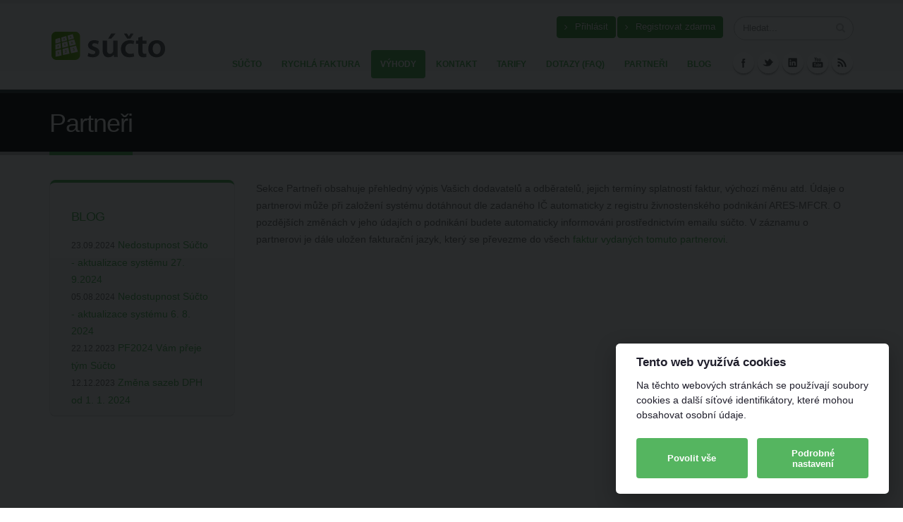

--- FILE ---
content_type: text/html; charset=utf-8
request_url: https://www.sucto.cz/vyhody/partneri
body_size: 3089
content:
<!DOCTYPE html>
<html lang='cs' xml:lang='cs' xmlns:fb='http://www.facebook.com/2008/fbml' xmlns:og='http://ogp.me/ns#'>
<head prefix='og: http://ogp.me/ns# fb: http://ogp.me/ns/fb#'>
<title>Partneři | súčto</title>
<meta name="description" content="Sekce Partneři obsahuje přehledný výpis Vašich dodavatelů a odběratelů, jejich termíny splatností faktur, výchozí měnu atd. Úda...">
<meta name="keywords" content="online účetnictví, daňová evidence, účetní software, online fakturace, vydané faktury">
<meta content='IE=edge; charset=utf-8' http-equiv='X-UA-Compatible'>
<meta content='width=device-width, initial-scale=1' name='viewport'>
<meta content='q-rKIgUlTCBoYdXY4AvCEUchMYZYJi7Wq9Q-XL4gfdo' name='google-site-verification'>

<meta property="og:locale" content="cs_CZ" />
<meta property="og:image" content="https://www.sucto.cz/sucto_og2.jpg" />
<link href='/rss.xml' rel='alternate' title='RSS 2.0' type='application/rss+xml'>
<link href='/favicon.ico' rel='shortcut icon'>
<link rel="stylesheet" href="/assets/public-da3b348fb418e0bec1d6f3d5eb76a96e1ddb03ab21c646706222c69752cc3e8a.css" media="all" data-turbolinks-track="true" />
<script src="/assets/public-874407549774d8a08af3be4630e9677d6c36bd5d60ad674779cdb00f216a3bc2.js" data-turbolinks-track="true"></script>
<meta name="csrf-param" content="authenticity_token" />
<meta name="csrf-token" content="W-QasappQGQXf5gP9hcTtSpBkePGR65C-WrwcIQPg6XOgJuUjQ-BwXK7PTI6Ixu77pP_0UI41Upis4MzLVf-4Q" />
<script type="text/plain" data-cookiecategory="analytic" defer>
  (function(i,s,o,g,r,a,m){i['GoogleAnalyticsObject']=r;i[r]=i[r]||function(){
  (i[r].q=i[r].q||[]).push(arguments)},i[r].l=1*new Date();a=s.createElement(o),
  m=s.getElementsByTagName(o)[0];a.async=1;a.src=g;m.parentNode.insertBefore(a,m)
  })(window,document,'script','//www.google-analytics.com/analytics.js','ga');
  ga('create', 'UA-24296118-9', 'auto');
  ga('require', 'displayfeatures');
  ga('send', 'pageview');
</script>

</head>
<body>
<header id='header'>
<div class='container'>
<h1 class='logo'>
<a href='/'>
<img data-sticky-height="40" data-sticky-width="82" src="/assets/logo_sucto-bab15313a3043018a0e1a621c2f9b50e68fb4d05fe373ecd2958036fd6150a45.png" />
</a>
</h1>
<div class='search'>
<form action='/hledani/vysledky' id='searchForm' method='get'>
<div class='input-group'>
<input class='form-control search' id='q' name='term' placeholder='Hledat...' required='' type='text'>
<span class='input-group-btn'>
<button class='btn btn-default' type='submit'>
<i class='fa fa-search'></i>
</button>
</span>
</input>
</div>
</form>
</div>
<nav>
<ul class='nav nav-pills nav-top'>
<li><a class="btn btn-success white_text" href="/users/sign_in"><i class="fa fa-angle-right"></i> Přihlásit</a></li>
<li><a class="btn btn-success white_text" href="/users/sign_up"><i class="fa fa-angle-right"></i> Registrovat zdarma</a></li>
</ul>
</nav>
<button class='btn btn-responsive-nav btn-inverse' data-target='.nav-main-collapse' data-toggle='collapse'>
<i class='fa fa-bars'></i>
</button>
</div>
<div class='navbar-collapse nav-main-collapse collapse'>
<div class='container'>
<ul class='social-icons'>
<li class='facebook'>
<a href='https://www.facebook.com/sucto' target='_blank' title='Facebook'>Facebook</a>
</li>
<li class='twitter'>
<a href='https://twitter.com/sucto_cz' target='_blank' title='RSS'>Twitter</a>
</li>
<li class='linkedin'>
<a href='https://www.linkedin.com/company/sucto' target='_blank' title='RSS'>Linkedin</a>
</li>
<li class='youtube'>
<a href='https://www.youtube.com/user/suctoCZ' target='_blank' title='RSS'>Youtube</a>
</li>
<li class='rss'>
<a href='/rss.xml' target='_blank' title='RSS'>RSS</a>
</li>
</ul>
<nav class='nav-main mega-menu'>
<ul class='nav nav-pills nav-main' id='mainMenu'>
<li><a href="/">sÚčto</a></li>
<li class=''><a href="/rychla-faktura-zdarma">Rychlá faktura</a></li>
<li class='active'><a href="/vyhody">Výhody</a></li>
<li><a href="/kontakt">Kontakt</a></li>
<li><a href="/tarify">Tarify</a></li>
<li><a href="/dotazy-faq">Dotazy (FAQ)</a></li>
<li><a href="/partneri">Partneři</a></li>
<li class=''><a href="/blog">Blog</a></li>
</ul>
</nav>
</div>
</div>
</header>

<div class='main' role='main'>
<section class='page-top'>
<div class='container'>
<div class='row'>
<div class='col-md-12'>
<h1>Partneři</h1>
</div>
</div>
</div>
</section>

<div class='container'>
</div>


<div class='container'>

<div class='row'>
<div class='col-md-3'>
<div class='featured-box featured-box-secundary featured-box-cart textleft margin-top-0'>
<div class='box-content'>
<h4>Blog</h4>
<ul class='nostyle'>
<li>
<small>23.09.2024</small>
<a href="/blog/nedostupnost-sucto-aktualizace-systemu-27-9-2024">Nedostupnost Súčto - aktualizace systému 27. 9.2024</a>
</li>
<li>
<small>05.08.2024</small>
<a href="/blog/nedostupnost-sucto-aktualizace-systemu">Nedostupnost Súčto - aktualizace systému  6. 8. 2024</a>
</li>
<li>
<small>22.12.2023</small>
<a href="/blog/pf2024-vam-preje-tym-sucto">PF2024 Vám přeje tým Súčto</a>
</li>
<li>
<small>12.12.2023</small>
<a href="/blog/zmena-sazeb-dph-od-1-1-2024">Změna sazeb DPH od 1. 1. 2024</a>
</li>
</ul>
</div>
</div>
<div id='fb-root'></div>
<script>
  (function(d, s, id) {
  var js, fjs = d.getElementsByTagName(s)[0];
  if (d.getElementById(id)) return;
  js = d.createElement(s); js.id = id;
  js.src = "//connect.facebook.net/cs_CZ/all.js#xfbml=1";
  fjs.parentNode.insertBefore(js, fjs);
  }(document, 'script', 'facebook-jssdk'));
</script>
<div class='margin-bottom-20 fb-like-box' data-colorscheme='light' data-header='true' data-href='https://www.facebook.com/sucto' data-show-border='true' data-show-faces='true' data-stream='false' data-width='260'></div>
<div class='margin-top-20'></div>


</div>
<div class='col-md-9'>

<p>Sekce Partneři obsahuje přehledný výpis Vašich dodavatelů a odběratelů, jejich termíny splatností faktur, výchozí měnu atd. Údaje o partnerovi může při založení systému dotáhnout dle zadaného IČ automaticky z registru živnostenského podnikání ARES-MFCR. O pozdějších změnách v jeho údajích o podnikání budete automaticky informováni prostřednictvím emailu súčto. V záznamu o partnerovi je dále uložen fakturační jazyk, který se převezme do všech <a href="/vyhody/faktura-v-1-minute">faktur vydaných tomuto partnerovi</a>.</p>
</div>
</div>

</div>
</div>
<footer class='light narrow' id='footer'>
<div class='container'>
<div class='row'>
<div class='col-md-2'>
<a class='logo' href='/'>
<img alt='Porto Website Template' class='img-responsive' src='/assets/logo_sucto-bab15313a3043018a0e1a621c2f9b50e68fb4d05fe373ecd2958036fd6150a45.png'>
</a>
</div>
<div class='col-md-10'>
<p>
Copyright © 2012 -
2026
Railsformers s.r.o.
<!-- %a{:href => "#", :rel => "nofollow", :title => "8 SILICON HOUSE administration a.s."} 8 SILICON HOUSE administration a.s. -->
Všechna práva vyhrazena.
<br>
<a data-cc="c-settings" href="javascript:void(0);">Nastavení Cookies</a>
&nbsp;|&nbsp;<a href='http://www.sucto.cz/kontakt' title='Kontakt'>Kontakt</a>&nbsp;|&nbsp;
<a href='http://www.sucto.cz/vseobecne-obchodni-podminky' title='Všeobecné obchodní podmínky'>Všeobecné obchodní podmínky</a>
&nbsp;|&nbsp;
<a href='http://www.sucto.cz/gdpr' title='Informace o zpracování osobních údajů súčto'>Informace o zpracování osobních údajů súčto</a>
&nbsp;|&nbsp;
<a href="/api/docs">API dokumentace</a>
<br>
Společnost Railsformers s.r.o. je registrovaná u Úřadu pro ochranu osobních údajů pod registračním číslem
<a href='https://forms.uoou.cz/registration.aspx?id=103686' rel='nofollow' title='Registrace společnosti Railsformers s.r.o. u Úřadu pro ochranu osobních údajů'>00053771</a>.
</br>
<br>
</p>
</div>
</div>
</div>
</footer>

</body>
</html>


--- FILE ---
content_type: text/css
request_url: https://www.sucto.cz/assets/rails_cookie_consent_theme-22b7852d389326b43180fe1990eb23e50bd38da78fff99a6d96a1af56c4b7f08.css
body_size: 64
content:
:root{--cc-text: #1f1e2b;--btns-bg: #55b560;--btns-hover-bg: #51b451;--btns-text-color: white;--cc-btn-primary-bg: var(--btns-bg);--cc-btn-primary-hover-bg: var(--btns-hover-bg);--cc-btn-secondary-bg: var(--btns-bg);--cc-btn-secondary-hover-bg: var(--btns-hover-bg);--cc-btn-secondary-text: var(--btns-text-color);--cc-btn-secon-bg: var(--btns-bg)}.b-bn .exp::before{border-color:unset !important}
